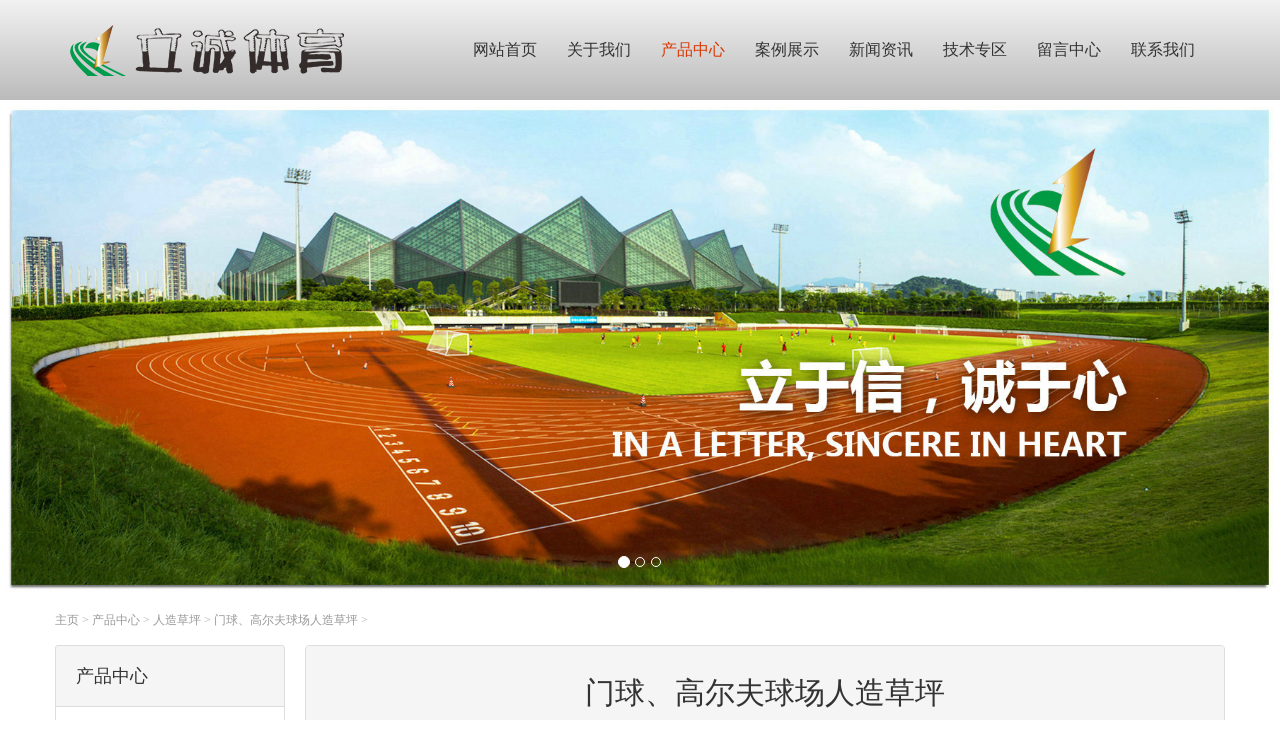

--- FILE ---
content_type: text/html
request_url: http://www.hnlcty.cn/a/chanpinzhongxin/2/menqiu_gaoerfuqiuchangrenzaoca/2019/0930/83.html
body_size: 4659
content:
<!DOCTYPE HTML>
<html>
<head>
<meta charset="utf-8" />
<title>门球、高尔夫球场人造草坪_湖南立诚体育有限公司</title>
<meta name="keywords" content="门球场，高尔夫球场，人造草" />
<meta name="description" content="草高：20mm 草面平整，草坪无方向性；高耐磨，良好的保水性、透水性；外观自然、运动舒适；" />
<meta name="renderer" content="webkit">
<meta http-equiv="X-UA-Compatible" content="IE=edge,chrome=1">
<meta content="width=device-width, initial-scale=1.0, maximum-scale=1.0, user-scalable=0" name="viewport" />
<link rel="stylesheet" type="text/css" href="/skin/css/dede58.css" />
<!--[if IE]><script src="/skin/js/html5.js" type="text/javascript"></script><![endif]-->
<link rel="stylesheet" type="text/css" href="/skin/css/dede58-v2.css" />
<script src="/skin/js/jquery.min.js" type="text/javascript"></script>
<script src="/skin/js/bootstrap.min.js" type="text/javascript"></script>
<script src="/skin/js/bootstrap-hover-dropdown.min.js" type="text/javascript"></script>
</head>
<body>
<header>
<div class="container">
<nav class="navbar d_nav_th">
<div class="container-fluid">
<div class="navbar-header col-sm-3">
  <h1 class="pull-left logoh"> <a href="" title="湖南立诚体育有限公司"> <img src="/skin/images/logo.png" alt="湖南立诚体育有限公司" title="湖南立诚体育有限公司" /> </a> </h1>
  <button type="button" class="navbar-toggle collapsed buth" data-toggle="collapse" data-target="#nav1" aria-expanded="false"> <span class="glyphicon glyphicon-menu-hamburger"></span> </button>
</div>
<div class="collapse navbar-collapse pull-right col-sm-9" id="nav1">
<ul class="nav navbar-nav navbar-right nav2ul">
<li class="active nav2li"><a href="/" title="网站首页">网站首页</a></li>
<li class="dropdown nav2li "> <a href="/a/guanyuwomen/"  title="关于我们" class="dropdown-toggle menu_hover" data-hover="dropdown" role="button" aria-haspopup="true" aria-expanded="false">关于我们</a>
  <ul class="dropdown-menu nav3ul" >
    
    <li class="nav3li"> <a href="/a/guanyuwomen/gongsijianjie/"  title="公司简介">公司简介</a> </li>
    
    <li class="nav3li"> <a href="/a/guanyuwomen/fazhanlicheng/"  title="发展历程">发展历程</a> </li>
    
    <li class="nav3li"> <a href="/a/guanyuwomen/rongyuzizhi/"  title="荣誉资质">荣誉资质</a> </li>
    
  </ul>
</li><li class="dropdown nav2li navdown"> <a href="/a/chanpinzhongxin/"  title="产品中心" class="dropdown-toggle menu_hover" data-hover="dropdown" role="button" aria-haspopup="true" aria-expanded="false">产品中心</a>
  <ul class="dropdown-menu nav3ul" >
    
    <li class="nav3li"> <a href="/a/chanpinzhongxin/1/"  title="塑胶跑道">塑胶跑道</a> </li>
    
    <li class="nav3li"> <a href="/a/chanpinzhongxin/2/"  title="人造草坪">人造草坪</a> </li>
    
    <li class="nav3li"> <a href="/a/chanpinzhongxin/3/"  title="塑胶球场">塑胶球场</a> </li>
    
    <li class="nav3li"> <a href="/a/chanpinzhongxin/4/"  title="PVC塑胶场地">PVC塑胶场地</a> </li>
    
    <li class="nav3li"> <a href="/a/chanpinzhongxin/changdizhoubianpeitaosheshi/"  title="场地周边配套设施">场地周边配套设施</a> </li>
    
    <li class="nav3li"> <a href="/a/chanpinzhongxin/tiyupeitaosheshi/"  title="体育配套设施">体育配套设施</a> </li>
    
    <li class="nav3li"> <a href="/a/chanpinzhongxin/shiwaijianshenqicai/"  title="室内外健身器材">室内外健身器材</a> </li>
    
  </ul>
</li><li class="dropdown nav2li "> <a href="/a/anlizhanshi/"  title="案例展示" class="dropdown-toggle menu_hover" data-hover="dropdown" role="button" aria-haspopup="true" aria-expanded="false">案例展示</a>
  <ul class="dropdown-menu nav3ul" >
    
  </ul>
</li><li class="dropdown nav2li "> <a href="/a/xinwenzixun/"  title="新闻资讯" class="dropdown-toggle menu_hover" data-hover="dropdown" role="button" aria-haspopup="true" aria-expanded="false">新闻资讯</a>
  <ul class="dropdown-menu nav3ul" >
    
    <li class="nav3li"> <a href="/a/xinwenzixun/gongsidongtai/"  title="公司动态">公司动态</a> </li>
    
    <li class="nav3li"> <a href="/a/xinwenzixun/qiyezixun/"  title="企业资讯">企业资讯</a> </li>
    
  </ul>
</li><li class="dropdown nav2li "> <a href="/a/jishuzhuanqu/"  title="技术专区" class="dropdown-toggle menu_hover" data-hover="dropdown" role="button" aria-haspopup="true" aria-expanded="false">技术专区</a>
  <ul class="dropdown-menu nav3ul" >
    
    <li class="nav3li"> <a href="/a/jishuzhuanqu/1/"  title="技术专区1">技术专区1</a> </li>
    
    <li class="nav3li"> <a href="/a/jishuzhuanqu/2/"  title="技术专区2">技术专区2</a> </li>
    
  </ul>
</li><li class="dropdown nav2li "> <a href="/a/liuyanzhongxin/"  title="留言中心" class="dropdown-toggle menu_hover" data-hover="dropdown" role="button" aria-haspopup="true" aria-expanded="false">留言中心</a>
  <ul class="dropdown-menu nav3ul" >
    
  </ul>
</li><li class="dropdown nav2li "> <a href="/a/lianxiwomen/"  title="联系我们" class="dropdown-toggle menu_hover" data-hover="dropdown" role="button" aria-haspopup="true" aria-expanded="false">联系我们</a>
  <ul class="dropdown-menu nav3ul" >
    
  </ul>
</li>
</div>
</div>
</nav>
</div>
</header>

<div id="ban001" class="carousel slide" data-ride="carousel" data-wrap="true" data-interval="3000">
  <ol class="carousel-indicators">
  </ol>
<div id="ban001" class="carousel slide" data-ride="carousel" data-wrap="true" data-interval="3000">
  <ol class="carousel-indicators">
    <li class="active" data-target="#ban001" data-slide-to="0"></li>
    <li class="" data-target="#ban001" data-slide-to="1"></li>
    <li class="" data-target="#ban001" data-slide-to="2"></li>
  </ol>
  <div class="carousel-inner">
    <div class="item active"> <a href="" title=""><img src="/skin/images/bannernei.jpg" alt="" class="ttX mwn h500" /></a> </div>
    <div class="item "> <a href="" title=""><img src="/skin/images/bannernei2.jpg" alt="" class="ttX mwn h500" /></a> </div>
    <div class="item "> <a href="" title=""><img src="/skin/images/bannernei3.jpg" alt="" class="ttX mwn h500" /></a> </div>
  </div>
</div>
</div>
<section class="met_section  met_section_sehed container">
  <section class="met_section_head"> <a href='http://www.hnlcty.cn/'>主页</a> > <a href='/a/chanpinzhongxin/'>产品中心</a> > <a href='/a/chanpinzhongxin/2/'>人造草坪</a> > <a href='/a/chanpinzhongxin/2/menqiu_gaoerfuqiuchangrenzaoca/'>门球、高尔夫球场人造草坪</a> >  </section>
  <aside>
    <section class="met_aside">
      <h2>产品中心<span></span></h2>
      <div class="met_aside_list"> 
        <dl class="list-none navnow">
          <dt id='part2_9' ><a href='/a/chanpinzhongxin/2/zuqiuchangrenzaocaoping/'  title='足球场人造草坪' class="zm"><span>足球场人造草坪</span></a></dt>
        </dl>
        <dl class='list-none navnow'> <dt id='part2_9' ><a href='/a/chanpinzhongxin/2/menqiu_gaoerfuqiuchangrenzaoca/' class='zm'><span>门球、高尔夫球场人造草坪</span></a></dt> </dl>
        <dl class="list-none navnow">
          <dt id='part2_9' ><a href='/a/chanpinzhongxin/2/youeryuanrenzaocaoping/'  title='幼儿园人造草坪' class="zm"><span>幼儿园人造草坪</span></a></dt>
        </dl>
        
        <dl class="list-none navnow">
          <dt id='part2_9' ><a href='/a/chanpinzhongxin/2/xiuxianrenzaocaoping/'  title='休闲人造草坪' class="zm"><span>休闲人造草坪</span></a></dt>
        </dl>
        
        <dl class="list-none navnow">
          <dt id='part2_9' ><a href='/a/chanpinzhongxin/2/zuqiuchangzhuanyongjianzhendia/'  title='人造草坪专用减震垫' class="zm"><span>人造草坪专用减震垫</span></a></dt>
        </dl>
        
        <div class="met_clear"></div>
      </div>
    </section>
  </aside>
  <article>
    <div class="met_article">
      <div class="met_clear"></div>
      <section class="clearfix resmet_module2">
        <div class="panel panel-default">
          <div class="panel-heading">
            <h1 class="h2 text-center">门球、高尔夫球场人造草坪</h1>
            <div class="text-muted text-center"> <span class="met_time">2022-10-26 10:56</span> <span class="met_source"> <a href="/a/chanpinzhongxin/2/menqiu_gaoerfuqiuchangrenzaoca/" title="门球、高尔夫球场人造草坪">门球、高尔夫球场人造草坪</a> </span> <span class="met_hits">已读 <span class="met_Clicks"><script src="/plus/count.php?view=yes&aid=83&mid=1" type='text/javascript' language="javascript"></script></span></span> </div>
          </div>
          <div class="met_editor panel-body">
            <div>
              <p> <div style="text-align: center;">
	<img alt="" src="/uploads/190930/1-1Z930160PXc.png" style="width: 800px; height: 450px;" /></div>
<div>
	<br />
	<div>
		<span style="font-size:14px;">&nbsp; &nbsp; &nbsp; 草高：20mm</span></div>
	<div>
		<span style="font-size:14px;">&nbsp; &nbsp; &nbsp; 草面平整，草坪无方向性；高耐磨，良好的保水性、透水性；外观自然、运动舒适；</span></div>
</div>
<br />
</p>
              <div id="metinfo_additional"></div>
            </div>
            <div class="met_clear"></div>
          </div>
          <div class="panel-footer">
            <div class="met_tools">
              <ul class="met_page">
                <li class="met_page_preinfo">上一篇：没有了 </li>
                <li class="met_page_next">下一篇：没有了 </li>
              </ul>
            </div>
          </div>
        </div>
      </section>
    </div>
  </article>
  <div class="met_clear"></div>
</section>
﻿<footer class="footer">
  <div class="container clearfix">
    <div class="footbox1 col-sm-12">
      <nav class="footnav001">
        <ul class="nav nav-justified">
          <li class="fnavli1"> <a href="/a/guanyuwomen/" title="关于我们" class="c9 p0 mtb5 cf">关于我们</a>
            <ul class="text-center">
              
              <li><a href="/a/guanyuwomen/gongsijianjie/" title="公司简介" class="c9">公司简介</a></li>
              
              <li><a href="/a/guanyuwomen/fazhanlicheng/" title="发展历程" class="c9">发展历程</a></li>
              
              <li><a href="/a/guanyuwomen/rongyuzizhi/" title="荣誉资质" class="c9">荣誉资质</a></li>
              
            </ul>
          </li><li class="fnavli1"> <a href="/a/chanpinzhongxin/" title="产品中心" class="c9 p0 mtb5 cf">产品中心</a>
            <ul class="text-center">
              
              <li><a href="/a/chanpinzhongxin/1/" title="塑胶跑道" class="c9">塑胶跑道</a></li>
              
              <li><a href="/a/chanpinzhongxin/2/" title="人造草坪" class="c9">人造草坪</a></li>
              
              <li><a href="/a/chanpinzhongxin/3/" title="塑胶球场" class="c9">塑胶球场</a></li>
              
              <li><a href="/a/chanpinzhongxin/4/" title="PVC塑胶场地" class="c9">PVC塑胶场地</a></li>
              
              <li><a href="/a/chanpinzhongxin/changdizhoubianpeitaosheshi/" title="场地周边配套设施" class="c9">场地周边配套设施</a></li>
              
              <li><a href="/a/chanpinzhongxin/tiyupeitaosheshi/" title="体育配套设施" class="c9">体育配套设施</a></li>
              
              <li><a href="/a/chanpinzhongxin/shiwaijianshenqicai/" title="室内外健身器材" class="c9">室内外健身器材</a></li>
              
            </ul>
          </li><li class="fnavli1"> <a href="/a/anlizhanshi/" title="案例展示" class="c9 p0 mtb5 cf">案例展示</a>
            <ul class="text-center">
              
            </ul>
          </li><li class="fnavli1"> <a href="/a/xinwenzixun/" title="新闻资讯" class="c9 p0 mtb5 cf">新闻资讯</a>
            <ul class="text-center">
              
              <li><a href="/a/xinwenzixun/gongsidongtai/" title="公司动态" class="c9">公司动态</a></li>
              
              <li><a href="/a/xinwenzixun/qiyezixun/" title="企业资讯" class="c9">企业资讯</a></li>
              
            </ul>
          </li><li class="fnavli1"> <a href="/a/jishuzhuanqu/" title="技术专区" class="c9 p0 mtb5 cf">技术专区</a>
            <ul class="text-center">
              
              <li><a href="/a/jishuzhuanqu/1/" title="技术专区1" class="c9">技术专区1</a></li>
              
              <li><a href="/a/jishuzhuanqu/2/" title="技术专区2" class="c9">技术专区2</a></li>
              
            </ul>
          </li><li class="fnavli1"> <a href="/a/liuyanzhongxin/" title="留言中心" class="c9 p0 mtb5 cf">留言中心</a>
            <ul class="text-center">
              
            </ul>
          </li><li class="fnavli1"> <a href="/a/lianxiwomen/" title="联系我们" class="c9 p0 mtb5 cf">联系我们</a>
            <ul class="text-center">
              
            </ul>
          </li>
          <li class="fnavli1"> <a href="#" class="c9 p0 mtb5 cf" style="text-align:right;">微信公众号</a>
            <ul class="text-left">
              <li><img src="/skin/images/weixin.png" class="img-responsive" style="float:right;" /></li>
            </ul>
          </li>
        </ul>
      </nav>
    </div>
  </div>
</footer>
<div class="cop001">
  <div class="c9 container text-center clearfix">
    <p>Copyright &copy; 湖南立诚体育有限公司 版权所有 <a href="http://www.beian.miit.gov.cn" target="_blank">湘ICP备19013565号</a> <!--<script src="/skin/js/dede58.js"></script>--></p>
    <p>地址：湖南省湘潭市岳塘区河东大道88号建鑫国际社区2号楼100109室 电话：0731-55886966</p>
    <p>技术支持:<a href="http://www.xtxindian.com">新点网络</a></p>
   <!-- <div id="metinfo_91mb_Powered"></div>
    
    <div class="powered_by_metinfo">Powered&nbsp;by&nbsp;<a href="http://www.DeDe58.Com" target="_blank" title="织梦模板">DEDE58&nbsp;COM</a> &copy;2008-2016&nbsp;<a href="http://www.DeDe58.Com" target="_blank" title="织梦模板">www.dede58.cn</a></div>-->
  </div>
</div>

</body>
</html>

--- FILE ---
content_type: text/css
request_url: http://www.hnlcty.cn/skin/css/dede58-v2.css
body_size: 10293
content:
/* 织梦58（dede58.com）做最好的织梦整站模板下载网站 */
@charset "utf-8";
html, body {
	background: #fff;
	color: #333;
	font: 14px/1.6 'Microsoft YaHei', Tahoma, Verdana, 'Simsun';
}
a {
	color: #333;
	text-decoration: none;
}
a:hover {
	color: #007cc3;
	text-decoration: none;
}
header {
	min-height: 100px;
	position: relative;
	z-index: 100;
	background: -moz-linear-gradient(top, #F2F2F2 0%, #bbb 100%);
	background: -webkit-gradient(linear, left top, left bottom, color-stop(0%, #F2F2F2), color-stop(100%, #bbb));
	background: -webkit-linear-gradient(top, #F2F2F2 0%, #bbb 100%);
	background: -o-linear-gradient(top, #F2F2F2 0%, #bbb 100%);
	background: -ms-linear-gradient(top, #F2F2F2 0%, #bbb 100%);
	background: linear-gradient(to bottom, #F2F2F2 0%, #bbb 100%);
}
.logoh {
	height: 100px;
	line-height: 100px;
}
.logoh img {
	max-width: 100%;
	height: auto;
}
.d_nav_th {
	height: 100px;
	margin: 0px;
	padding: 0px;
	border: none;
}
.d_nav_th .container-fluid, .d_nav_th .container-fluid > .navbar-header, .d_nav_th .navbar-collapse {
	padding-left: 0px;
	padding-right: 0px;
	margin-left: 0px;
	margin-right: 0px;
}
.d_nav_th .navbar-nav, .d_nav_th .navbar-form {
	margin: 0px;
}
.d_nav_th .dropdown-menu {
	left: 0px;
}
.d_nav_th .reslang .dropdown-menu {
	left: initial;
}
.nav2li a {
	color: #333;
	font-size: 16px
}
.nav2li>a {
	height: 100px !important;
	padding: 0px 15px !important;
	line-height: 100px !important;
	position: relative;
}
.open .menu_hover:after {
	display: block;
	content: " ";
	width: 20px;
	height: 8px;
	background-color: red;
	position: absolute;
	left: 50%;
	bottom: 0px;
	margin-left: -10px;
	background: url(../images/menu_hover.png) no-repeat center bottom;
}
.d_nav_th .nav .open > a, .d_nav_th .nav .open > a:hover, .d_nav_th .nav .open > a:focus {
	background: transparent;
	color: #DA3600;
}
@media (min-width: 768px) {
.d_nav_th .col-sm-9 {
	width: 66.666666% !important;
}
}
.d_nav_th .nav2li>a:hover {
	background-color: transparent;
	color: #DA3600;
}
.nav3ul {
	border: 0px;
	background-color: #fff;
}
.nav3li>a {
	height: 40px;
	line-height: 34px !important;
	color: #333 !important;
}
.nav3li>a:hover {
	background-color: transparent !important;
	color: #DA3600 !important;
}
.d_nav_th .navdown>a {
	background-color: transparent;
	color: #DA3600;
}
.d_nav_th .navdown>a:hover {
	background-color: transparent;
	color: #DA3600;
}
.d_nav_th .navbar-toggle {
	width: 50px;
	height: 50px;
	background-color: #333;
	margin: 25px 5px 25px 0px;
	border: 0px solid transparent;
	border-radius: 0px;
}
.d_nav_th .navbar-toggle span {
	color: #fff;
	font-size: 20px;
}
@media (max-width: 768px) {
.open .menu_hover:after {
	background: none;
}
.d_nav_th .nav .open > a, .d_nav_th .nav .open > a:hover, .d_nav_th .nav .open > a:focus {
	background: transparent;
	color: #DA3600;
}
.d_nav_th .navdown>a {
	background-color: transparent;
	color: #DA3600;
}
.nav2li>a {
	border-top: 1px solid #fff;
}
.d_nav_th .open > a, .d_nav_th .open > a:hover, .d_nav_th .open > a:focus {
	border-top: 1px solid #fff;
}
.d_nav_th .navbar-nav .dropdown-menu {
	display: block;
	position: static;
	float: none;
	width: auto;
	margin-top: 0;
	background-color: transparent;
	border: 0;
	-webkit-box-shadow: none;
	box-shadow: none;
}
.d_nav_th .navbar-collapse {
	width: 100%;
}
.d_nav_th .navbar-nav .dropdown-menu > li > a {
	padding: 3px 20px 3px 30px;
}
.d_nav_th .navbar-nav .open .dropdown-menu > li > a {
	padding: 3px 20px 3px 30px;
}
.d_nav_th .navbar-default .navbar-nav > .dropdown > a {
	color: #555 !important;
	background-color: #e7e7e7 !important;
}
.nav2li>a {
	height: 50px !important;
	line-height: 50px !important;
}
.d_nav_th .nav2li>a:hover {
	background: transparent;
}
.nav3li>a {
	height: 40px;
	line-height: 35px !important;
}
#nav1 {
	border-top: none;
}
.d_nav_th .navbar-header {
	min-height: 100px;
}
.logoh {
	width: 70%;
}
}
/*banner*/
#ban001 {
	background-color: #000;
}
#ban001 .ttX {
	position: relative;
	left: 50%;
	transform: translateX(-50%);
	-ms-transform: translateX(-50%);
	-moz-transform: translateX(-50%);
	-webkit-transform: translateX(-50%);
	-o-transform: translateX(-50%);
}
/*首页标题*/
.h3box {
	background: url("../images/titleline.png") repeat-x left center;
	margin: 50px auto 40px;
}
.h3bdbg {
	padding: 10px 30px;
	display: inline-block;
	text-align: center;
	font-size: 30px;
	line-height: 0.8;
	color: #D93500;
	background: #fff;
	border-width: 4px;
	-webkit-border-image: url("../images/titlebg.png") 4 round;
	-moz-border-image: url("../titlebg.png") 4 round;
	-o-border-image: url("../titlebg.png") 4 round;
	border-image: url("../titlebg.png") 4 round;
}
.h3bdbg2 {
	background: #eee;
	-webkit-border-image: none;
	-moz-border-image: none;
	-o-border-image: none;
	border-image: none;
}
.h3bdbg span {
	font-size: 16px;
	line-height: 1.0;
	color: #555;
}
@media (max-width: 768px) {
.h3box {
	margin: 30px auto 20px;
}
.h3bdbg {
	font-size: 20px;
	line-height: 1.2;
}
.h3bdbg span {
	font-size: 14px;
}
}
/*底部更多*/
.footmore {
	width: 100%;
	height: 35px;
	margin-top: 15px;
	text-align: center;
	clear: both;
}
.footmore a {
	display: inline-block;
	zoom: 1;
	vertical-align: top;
	padding: 0 10px;
	height: 32px;
	line-height: 32px;
	border: 1px solid #FF3F00;
	font-size: 18px;
	color: #FF3F00;
}
@media (max-width: 768px) {
.footmore a {
	height: 25px;
	line-height: 25px;
	font-size: 14px;
}
}
/*新闻列表*/
.new003 {
	padding-bottom: 35px;
}
.new003con .bgs {
	background: -moz-linear-gradient(top, #F2F2F2 0%, #DDDDDD 100%);
	background: -webkit-gradient(linear, left top, left bottom, color-stop(0%, #F2F2F2), color-stop(100%, #DDDDDD));
	background: -webkit-linear-gradient(top, #F2F2F2 0%, #DDDDDD 100%);
	background: -o-linear-gradient(top, #F2F2F2 0%, #DDDDDD 100%);
	background: -ms-linear-gradient(top, #F2F2F2 0%, #DDDDDD 100%);
	background: linear-gradient(to bottom, #F2F2F2 0%, #DDDDDD 100%);
	box-shadow: 2px 2px 6px #888;
	border-radius: 10px;
	-moz-border-radius: 10px;
	-webkit-border-radius: 10px;
}
.new003con li {
	margin-bottom: 30px;
}
.new003con li dl {
	padding: 10px;
}
.new003con .title {
	width: 100%;
	height: 42px;
	line-height: 35px;
	white-space: nowrap;
	overflow: hidden;
	text-overflow: ellipsis;
	padding-top: 7px;
}
.new003con .title a {
	font-size: 16px;
	color: #D93500;
}
.new003con .des {
	width: 100%;
	height: 62px;
	margin-bottom: 20px;
	font-size: 14px;
	color: #777777;
	line-height: 145%;
	overflow: hidden;
}
.new003con .more {
	display: inline-block;
	padding: 0 10px;
	height: 23px;
	text-align: center;
	font-size: 14px;
	color: #D93500;
	border: 1px solid #D93500;
}
.new003con dt img {
	width: 100%;
	height: auto;
}
@media (min-width:992px) {
.new003con .title {
	height: 35px;
	padding-top: 0px;
}
.new003con dt {
	width: 225px;
	float: left;
	padding-right: 15px;
}
.new003con dt img {
	width: 210px;
	height: 150px;
}
.new003con dd {
	width: 100%;
	float: left;
	margin-left: -225px;
}
.new003con dd .txt {
	margin-left: 225px;
}
}
@media (max-width:992px) {
.new003con dt {
	width: 100%;
	float: none;
	padding-right: 0px;
}
.new003con dd {
	width: 100%;
	float: none;
}
}
@media (max-width:768px) {
.new003con li {
	margin-bottom: 20px;
}
.new003 {
	padding-bottom: 20px;
}
.new003 .footmore {
	margin-top: 10px;
}
}
@media (max-width:480px) {
.new003con li {
	width: 100%;
}
}
/*公司简介*/
.about002 {
	padding-bottom: 35px;
	background: #eee;
}
.about002 .box {
	font-size: 14px;
	color: #555555;
	text-indent: 2em;
}
@media (max-width: 768px) {
.about002 {
	padding-bottom: 25px;
}
}
/*公司产品*/
.pro002 {
	padding-bottom: 35px;
}
.pro002 .footmore {
	margin-top: 30px;
}
.pro002box {
	margin: 0 -5px;
}
.pro002box li {
	padding: 0 5px;
	margin-bottom: 10px;
	float: left;
}
@media (min-width: 1200px) {
.pro002box li {
	width: 20%;
}
}
.pro002box li a {
	display: block;
	border: 1px solid #ddd;
}
.pro002 .title {
	display: block;
	border-top: 1px solid #ddd;
	height: 35px;
	line-height: 35px;
	text-align: center;
	font-size: 14px;
	color: #D93500;
	overflow: hidden;
	text-overflow: ellipsis;
}
@media (max-width: 768px) {
.pro002 {
	padding-bottom: 20px;
}
.pro002 .footmore {
	margin-top: 20px;
}
}
/*底部*/
.footer {
	background: #333;
	padding: 30px 0px;
}
@media (max-width: 768px) {
.footer {
	padding: 20px 0px;
}
}
.footbox1 {
	padding-left: 0px;
	padding-right: 0px;
}
.footbox1 .nav-justified a {
	text-align: left;
	display: block;
}
.footbox2 {
	padding-right: 0px;
}
/*友情链接*/
.link001 {
	background: #eee;
	padding: 0px 0px 30px;
}
 @media (max-width: 768px) {
.link001 h3 {
	text-align: center;
}
.link001 .container {
	padding: 0 15px;
}
}
.link001 .cf {
	color: #fff;
}
.link001 .c9 {
	color: #999;
}
.link001 .c9:hover {
	color: #FF3F00;
}
.link001 .mb10 {
	margin-bottom: 10px;
}
.link001 .h45 {
	height: 45px;
}
.link001 .mtb5 {
	margin-top: 5px;
	margin-bottom: 5px;
}
.link001 .fs0 {
	font-size: 0px;
}
/*底部导航*/
.footnav001 .c9 {
	color: #9D9D9D;
}
.footnav001 .c9:hover {
	color: #fff;
}
.footnav001 .p0 {
	padding: 0px;
}
.footnav001 .mtb5 {
	margin: 5px 0;
}
.footnav001 .cf {
	color: #fff;
}
.footnav001 .nav > li > a:hover {
	background-color: transparent;
}
.footnav001 .nav > li > a:focus {
	background-color: transparent;
}
@media (max-width: 768px) {
.fnavli1 {
	width: 20%;
	float: left !important;
}
.footnav001 {
	margin-bottom: 10px;
}
.footbox1 .nav-justified a {
	text-align: center;
	display: block;
}
.footbox1 {
	padding-right: 0px;
}
.footbox2 {
	padding: 0 15px;
}
}
@media (max-width: 460px) {
.fnavli1 {
	width: 25%;
}
}
@media (max-width: 360px) {
.fnavli1 {
	width: 33.333333%;
}
}
@media (max-width: 260px) {
.fnavli1 {
	width: 50%;
}
}
/*社交*/
.social001 .met_editor {
	text-align: right;
	color: #fff;
}
@media (max-width: 768px) {
.social001 .met_editor {
	text-align: center;
}
}
.social001 .cf {
	color: #fff;
}
.social001 .fs16 {
	font-size: 16px;
}
.social001 .db {
	display: block;
}
.social001 .hw30 {
	width: 30px;
	height: 30px;
	line-height: 30px;
	font-size: 16px;
	-moz-border-radius: 15px;
	-webkit-border-radius: 15px;
	border-radius: 15px;
}
.social001 .mw {
	min-width: 120px;
}
.social001 .p5 {
	padding: 5px;
}
.social001 .bg1 {
	background-color: #44AC35;
}
.social001 .bg2 {
	background-color: #D22B2A;
}
.social001 .bg3 {
	background-color: #4D6CA2;
}
.social001 .bg4 {
	background-color: #4AC3F0;
}
/*版权*/
.cop001 {
	background: #333;
	padding: 20px 0px 20px;
	border-top: 1px solid #3D3D3D;
}
 @media (max-width: 768px) {
.cop001 .container {
	padding: 0 15px;
}
}
.cop001 .c9 {
	color: #666;
}
.cop001 .c9 a {
	color: #666;
}
.cop001 .c9 a:hover {
	color: #999;
}
/*sidebar*/
.mw980 {
	max-width: 980px;
	margin: 0 auto;
}
@media (max-width: 1000px) {
.mw980 {
	margin: 0 10px;
}
}
/*内页二级栏目导航*/
.met_section {
	position: relative;
	padding: 30px 0 50px;
}
.met_section aside {
	position: relative;
	float: left;
	width: 230px;
}
.met_section article {
	float: left;
	margin-left: -230px;
	width: 100%;
}
.met_section article .met_article {
	margin-left: 250px;
}
.met_section_asidenone article {
	float: none;
	margin-left: 0;
}
.met_section_asidenone article .met_article {
	margin-left: 0;
}
.met_section aside section {
	background: #f5f5f5;
	border: 1px solid #ddd;
	border-radius: 3px;
	margin-bottom: 20px;
}
.met_section aside section h2 {
	padding: 0 20px;
	height: 60px;
	font-size: 18px;
	line-height: 60px;
	position: relative;
}
.met_section aside .met_aside_list {
	background: #fff;
	border-top: 1px solid #ddd;
}
.met_section aside .met_aside dl dt {
	height: 45px;
	line-height: 45px;
	font-weight: normal;
}
.met_section aside .met_aside dl dt a {
	display: block;
	padding: 0 20px;
	color: #333;
}
.met_section aside .met_aside dl dt a:hover {
	background: #efefef;
}
.met_section aside .met_aside dl dt.on {
}
.met_section aside .met_aside dl dd {
	padding: 6px 0 6px 0;
	background: #fff;
	border-top: 1px solid #ddd;
	border-bottom: 1px solid #ddd;
}
.met_section aside .met_aside dl dd a {
	display: block;
	padding-left: 40px;
	height: 35px;
	color: #333;
	font-weight: normal;
	line-height: 35px;
}
.met_section aside .met_aside dl dd .on a, .met_aside dl dd a:hover {
	background: #efefef;
}
.met_section aside .met_related {
	margin-top: 20px;
}
.met_section aside .met_related ul {
	padding: 20px;
}
.met_section aside .met_related li {
	margin-bottom: 8px;
	list-style: none;
}
.met_article_head {
	position: relative;
	padding: 0 10px;
	height: 60px;
	border-bottom: 1px solid #ddd;
	line-height: 60px;
	margin-bottom: 30px;
}
.met_article_head .met_position {
	position: absolute;
	top: 0;
	right: 10px;
	color: #aaa;
	font-family: '宋体';
}
.met_article_head .met_position a {
	color: #999;
	font-family: 'Microsoft YaHei', Tahoma, Verdana, 'Simsun';
}
.met_article_head h1 {
	color: #555;
	font-weight: normal;
	font-size: 18px;
	height: 60px;
	line-height: 60px;
}
.met_section_sehed {
	padding-top: 0;
}
.met_section_head {
	height: 50px;
	color: #aaa;
	font-size: 12px;
	font-family: '宋体';
	line-height: 50px;
}
.met_section_head a {
	color: #999;
	font-family: 'Microsoft YaHei', Tahoma, Verdana, 'Simsun';
}
.met_section_head a:hover {
	color: #e9280c;
}
.sidebaran {
	width: 40px;
	height: 40px;
	cursor: pointer;
	color: #999;
	font-size: 22px;
	display: block;
	position: absolute;
	top: 10px;
	right: 10px;
	text-align: center;
	line-height: 40px;
}
@media (max-width: 992px) {
.met_section {
	position: relative;
	padding: 20px 10px 30px;
}
.met_section aside {
	width: 100%;
	float: initial;
}
.met_section article {
	margin-left: 0px;
	float: initial;
}
.met_section article .met_article {
	margin-left: 0px;
}
.met_section aside .met_aside_list {
	display: none;
}
.sidebarh1ok {
	display: none;
}
}
@media (min-width: 992px) {
.met_section aside .met_aside_list {
	display: block !important;
}
.sidebaran {
	display: none;
}
}
/*以下CSS样式谨慎修改，内页各模块样式，多模板可共用*/
body, h1, h2, h3, h4, h5, h6, dl, dt, li, ol, ul, dd, th, td, p, pre, form, input, button, textarea, hr {
	margin: 0;
	padding: 0
}
h1, h2, h3, h4, h5, h6 {
	font-size: 100%
}
img {
	border: 0
}
button, input, select, textarea {
	font-size: 100%
}
.met_clear {
	clear: both
}
.met_none {
	display: none
}
.met_hidden {
	visibility: hidden
}
.met_fl {
	float: left
}
.met_fr {
	float: right
}
.met_editor {
	line-height: 2;
	word-wrap: break-word;
}
.met_editor ul, .met_editor ol {
	padding: 0px;
	margin: 0
}
.met_editor a {
	color: #1c57c4
}
.met_editor a:hover {
	text-decoration: underline
}
.met_editor img {
	max-width: 100%;
	height: auto!important;
}
.met_editor blockquote {
	padding-top: 5px;
	padding-bottom: 5px;
	padding-left: 15px;
	border-left: 4px solid #ddd
}
.met_editor hr {
	display: block;
	padding: 0;
	border: 0;
	height: 0;
	border-top: 1px solid #ddd;
	margin: 20px 0;
	-webkit-box-sizing: content-box;
	box-sizing: content-box
}
.met_editor .metvideobox {
	text-align: center;
	visibility: hidden;
	margin: 10px auto;
}
.met_editor .video-js {
	max-width: 100%;
}
.met_editor table {
	width: 100%!important;
	margin-bottom: 1.6rem;
	border-spacing: 0!important;
	border-collapse: collapse!important;
	padding: 0!important;
	border: 0
}
.met_editor table td {
	border: 1px solid #ddd!important
}
.met_editor table>thead>tr>th, table>tbody>tr>th, table>tfoot>tr>th, table>thead>tr>td, table>tbody>tr>td, table>tfoot>tr>td {
padding:.7rem;
	line-height: 1.6;
	vertical-align: top;
	border-top: 1px solid #ddd
}
.met_editor table>thead>tr>th {
	vertical-align: bottom;
	border-bottom: 1px solid #ddd
}
.met_editor #page_break .collapse {
	display: none
}
.met_editor #page_break .num {
	padding: 10px 0;
	text-align: center
}
.met_editor #page_break .num li {
	display: inline;
	margin: 0 2px;
	padding: 3px 5px;
	border: 1px solid #ccc;
	background-color: #fff;
	color: #666;
	text-align: center;
	cursor: pointer;
	font-family: Arial;
	font-size: 12px;
	overflow: hidden
}
.met_editor #page_break .num li.on {
	background-color: #ccc;
	color: #fff;
	font-weight: bold
}
.metinfo-banner1 {
	overflow: hidden;
	margin: 0 auto
}
.met_pager {
	text-align: center;
	padding: 30px 0;
}
.met_pager a {
	border: 1px solid #ddd;
	text-align: center;
	background: #fff;
	padding: 6px 12px;
	text-align: center;
	color: #337ab7
}
.met_pager a:hover {
	background: #f5f5f5;
	text-decoration: none;
}
.met_pager .PreSpan, .met_pager .NextSpan {
	border: 1px solid #ddd;
	padding: 6px 12px;
	background: #fff;
	color: #999;
	cursor: default;
}
.met_pager .firstPage, .met_pager .lastPage {
	font-weight: bold;
	height: 28px;
	line-height: 28px;
	min-width: 40px;
	_width: 40px;
	color: #aaa
}
.met_pager a.Ahover {
	background: #337ab7;
	border-color: #337ab7;
	color: #fff;
	cursor: default;
}
.met_pager a.Ahover:hover {
	background: #337ab7;
	border-color: #337ab7;
	color: #fff
}
.met_pager .PageText {
	margin-left: 10px;
	color: #aaa;
	display: none;
}
.met_pager input {
	display: none;
}
.met_pager #metPageT, #metPageB {
	text-align: center;
	border: 1px solid #ccc;
	color: #aaa
}
.met_pager #metPageT {
	width: 40px;
	padding: 6px 5px 5px
}
.met_pager #metPageB {
	min-width: 40px;
	_width: 40px;
	padding: 6px 0 5px;
	cursor: pointer;
}
*html .met_pager #metPageT {
	height: 13px;
	line-height: 13px
}
*html .met_pager #metPageB {
	padding: 0;
	height: 28px;
	line-height: 20px
}
*+html .met_pager #metPageT {
	height: 13px;
	line-height: 13px
}
*+html .met_pager #metPageB {
	padding: 0;
	height: 28px;
	line-height: 20px
}
.met_tools {
	position: relative;
	padding: 10px 10px 0;
	height: 50px;
	line-height: 50px
}
.met_tools .met_page {
	clear: both;
	position: absolute;
	right: 5px;
	top: 0;
	color: #818181
}
.met_tools .met_page li {
	display: inline;
	list-style: none;
	margin-left: 30px;
}
.met_tools .met_page li span {
	padding-right: 5px;
}
.met_tools .met_page a {
	color: #607fa6
}
#memberbox {
	padding: 15px
}
ul.searchnavlist:after {
	content: " ";
	clear: both;
	display: block;
}
ul.searchnavlist {
	list-style: none;
	margin: 0
}
ul.searchnavlist li {
	padding: 5px 0;
	float: left;
	margin-right: 20px;
}
ul.searchnavlist .advsearch_searchword input {
	width: 90%;
	height: 32px;
	line-height: 32px;
	padding: 2px 5px;
	border: 1px solid #dcdfe0;
	background-color: #fff;
	color: #333;
	outline: 0;
	border-radius: 2px
}
ul.searchnavlist .searchgo {
	display: block;
	background: #23b7e5;
	border: 0 none;
	height: 34px;
	line-height: 26px;
	padding: 0 35px;
	color: #fff;
	cursor: pointer;
	border-radius: 2px;
	font-family: 'Microsoft YaHei', Tahoma, Verdana, 'Simsun'
}
ul.searchnavlist .searchgo:hover {
	background: #38c4f0
}
ul.searchnavlist .searchgo:active {
	background: #1ba4cf
}
#searchlist {
	padding: 0px 15px 30px;
}
#searchlist li {
	padding-left: 10px;
	margin-bottom: 6px;
	line-height: 1.5
}
#searchlist ul {
	list-style: none;
	padding: 0;
	margin: 0
}
#searchlist ul li {
	padding: 3px 0px;
	margin-bottom: 10px
}
#searchlist ul li img {
	display: none
}
#searchlist .search_title {
	display: block;
	padding: 2px 0
}
#searchlist .search_title a {
	font-size: 16px;
	color: #12C;
	text-decoration: underline
}
#searchlist .search_title em {
	color: #c00;
	text-decoration: underline;
	font-style: normal
}
#searchlist .search_detail {
	display: block
}
#searchlist .search_detail a {
	text-decoration: underline;
	color: #12C
}
#searchlist .search_content em {
	color: #c00;
	font-style: normal
}
#searchlist .search_updatetime {
	display: block;
	margin-top: 5px;
	color: green
}
#searchlist a:hover {
	text-decoration: underline
}
.formerror {
	margin-top: 6px;
	height: 20px;
	line-height: 20px
}
.formerror .fa-times {
	color: #fff;
	border-radius: 3px;
	padding: 1px 2px;
	font-size: 16px;
	margin-right: 5px;
	background: red
}
.formerror .fa-check {
	color: #fff;
	border-radius: 3px;
	padding: 2px;
	font-size: 14px;
	margin-right: 5px;
	background: #10aa00
}
.formerrorbox {
	border: 2px solid #f00!important
}
.v52fmbx dl dd.ftype_description {
	color: #fff;
	padding: 8px;
	margin: 0 5px;
	background: #6c6fbf
}
.ftype_input .fbox {
	float: left
}
.ftype_input .tips {
	float: left;
	padding-top: 5px
}
.ftype_input .fbox input {
	width: 350px;
	height: 28px;
	line-height: 28px\9;
	padding: 2px 5px;
	border: 1px solid #dcdfe0;
	background-color: #fff;
	color: #333;
	outline: 0;
	border-radius: 2px
}
.placeholder-ie {
	position: relative
}
.placeholder-ie label {
	position: absolute;
	left: 8px;
	top: 7px;
	cursor: text;
	color: #999
}
.ftype_textarea .tips {
	display: block
}
.ftype_textarea textarea {
	width: 350px;
	line-height: 1.5;
	height: 100px;
	padding: 7px 5px;
	border: 1px solid #dcdfe0;
	background-color: #fff;
	color: #333;
	outline: 0
}
.ftype_select .tips, .ftype_select-linkage .tips {
	display: block;
	margin-top: 5px
}
select {
	line-height: 31px;
	height: 31px;
	vertical-align: middle;
	background-color: #fff;
	outline: 0;
	border: 1px solid #ccc;
	padding: 4px;
	color: #656565
}
.ftype_radio .fbox label {
	font-weight: normal;
	height: 28px;
	line-height: 28px;
	margin: 0;
	display: block
}
.ftype_radio .fbox input[type='radio'] {
	border-radius: 100%;
	bottom: 3px;
	height: 15px;
	position: relative;
	vertical-align: middle;
	width: 15px;
	margin: 0;
	position: relative;
	top: -1px;
	margin-right: 6px
}
.ftype_radio .formerror {
	margin-top: 0
}
.ftype_checkbox .fbox input[type='checkbox'] {
	border-radius: 100%;
	bottom: 3px;
	height: 15px;
	position: relative;
	vertical-align: middle;
	width: 15px;
	margin: 0
}
.ftype_checkbox .fbox label {
	font-weight: normal;
	height: 28px;
	line-height: 28px;
	margin: 0;
	display: block
}
.ftype_checkbox .fbox input {
	position: relative;
	top: -1px;
	margin-right: 6px!important
}
.ftype_checkbox .formerror {
	margin-top: 0
}
.ftype_transverse .fbox label {
	display: inline;
	margin-right: 15px
}
.submit {
	display: block;
	background: #23b7e5;
	border: 0 none;
	height: 34px;
	line-height: 26px;
	padding: 0 35px;
	color: #fff;
	cursor: pointer;
	border-radius: 2px;
	font-family: 'Microsoft YaHei', Tahoma, Verdana, 'Simsun'
}
.submit:hover {
	background: #38c4f0
}
.submit.active {
	background: #1ba4cf
}
/** 模板公用部分 */
.ul {
	list-style: none;
}
* {
	box-sizing: border-box;
	-moz-box-sizing: border-box;
	-webkit-box-sizing: border-box;
}
.v2-ac:after {
	content: " ";
	clear: both;
	display: block;
}
.v2-to {
	overflow: hidden;
	white-space: nowrap;
	text-overflow: ellipsis;
}
.v2-lc {
	overflow: hidden;
	word-break: break-all;
	text-overflow: ellipsis;
	-webkit-box-orient: vertical;
	display: -webkit-box;
	-webkit-line-clamp: 2;
}
.v2-list {
	list-style: none;
}
.v2-dbox {
	display: -moz-box;
	display: -webkit-box;
	display: box;
}
.v2-bf1 {
	-moz-box-flex: 1;
	-webkit-box-flex: 1;
	box-flex: 1;
}
.v2-bf2 {
	-moz-box-flex: 2;
	-webkit-box-flex: 2;
	box-flex: 2;
}
.v2-bt1d {
	border-bottom: 1px solid #ddd;
}
.v2-w100 {
	width: 100% !important;
}
.v2-mb50 {
	margin-bottom: 50px;
}
.v2-mtb15 {
	margin-bottom: 30px;
}
.v2-mt15 {
	margin-top: 15px;
}
.v2-c {
	cursor: not-allowed;
}

/** 底部下一页 */
@media(max-width:768px) {
.met_tools {
	height: 120px;
}
.met_tools .met_page {
	top: 50px;
	left: 0px;
}
.met_tools .met_page li {
	margin: 0 20px 0 10px;
	height: 30px;
	line-height: 30px;
	display: block;
	overflow: hidden;
	white-space: nowrap;
	text-overflow: ellipsis;
}
/*.advsearch_class1 select,.advsearch_class2 select,.advsearch_class3 select,.advsearch_searchtype select,.advsearch_searchword input{width:195px !important;}*/
}
/** 案例列表页 */
#img-v2 ul {
	border: 1px solid #fff;
	border-right: none;
	border-bottom: none;
	margin-bottom: 20px;
}
#img-v2 li:hover h2 {
	color: #fff;
	background: #888;
	transition: background 0.5s, color 0.5s;
}
#img-v2 li a {
	display: block;
	background: #fff;
	padding-bottom: 1px;
	padding-right: 1px;
}
#img-v2 li a span {
	display: block;
	overflow: hidden;
}
#img-v2 li h2 {
	height: 50px;
	background: #F4F4F4;
	font-weight: normal;
	font-size: 16px;
	line-height: 50px;
	text-align: center;
	color: #484848;
	overflow: hidden;
	white-space: nowrap;
	text-overflow: ellipsis;
}
#img-v2 li img {
	width: 100%;
	height: 100%;
	-webkit-transition: all .3s ease;
	-moz-transition: all .3s ease;
	transition: all .3s ease;
}
#img-v2 li:hover img {
	-webkit-transform: scale(1.2);
	-moz-transform: scale(1.2);
	-o-transform: scale(1.2);
	transform: scale(1.2);
	-ms-transform: scale(1.2);
}
/** 案例详情页 */
.csSlideOuter {
	overflow: hidden;
}
.lightSlider:before, .lightSlider:after {
	content: " ";
	display: table;
}
.csSlideWrapper > ul:after {
	clear: both;
}
.csSlideWrapper .csSlide {
	-webkit-transform: translate(0px, 0px);
	-ms-transform: translate(0px, 0px);
	transform: translate(0px, 0px);
	-webkit-transition: all 1s;
	transition: all 1s;
	-webkit-transition-duration: inherit;
	transition-duration: inherit;
	-webkit-transition-timing-function: inherit;
	transition-timing-function: inherit;
}
.csSlideWrapper .csFade {
	position: relative;
	-webkit-transition-duration: 1s;
	transition-duration: 1s;
	-webkit-transition-timing-function: ease;
	transition-timing-function: ease;
}
.csSlideWrapper .csFade > li {
	position: absolute !important;
	top: 0;
	left: 0;
	opacity: 0;
	z-index: 9;
	margin-right: 0;
	-webkit-transition-delay: 0s;
	transition-delay: 0s;
	-webkit-transition-duration: inherit;
	transition-duration: inherit;
	-webkit-transition-property: opacity;
	transition-property: opacity;
	-webkit-transition-timing-function: inherit;
	transition-timing-function: inherit;
}
.csSlideWrapper .csFade > li.active {
	opacity: 1;
	z-index: 10;
}
.csSlideOuter .csPager.cSGallery {
	list-style: none outside none;
	padding-left: 0;
	margin: 0;
	-webkit-touch-callout: none;
	-webkit-user-select: none;
	-khtml-user-select: none;
	-moz-user-select: none;
	-ms-user-select: none;
	user-select: none;
}
.csSlideOuter .csPager.cSGallery li {
	margin-top: 3px !important;
	opacity: 0.7;
	-webkit-transition: opacity 0.35s linear 0s;
	transition: opacity 0.35s linear 0s;
}
.csSlideOuter .csPager.cSGallery li.active, .csSlideOuter .csPager.cSGallery li:hover {
	opacity: 1;
}
.csSlideOuter .csPager.cSGallery img {
	display: block;
	height: auto;
	max-width: 100%;
}
.csSlideOuter .csPager.cSGallery:before, .csSlideOuter .csPager.cSGallery:after {
	content: " ";
	display: table;
}
.csSlideOuter .csPager.cSGallery:after {
	clear: both;
}
.csAction > a {
	width: 32px;
	display: block;
	top: 50%;
	height: 32px;
	background-image: url('../images/controls.png');
	cursor: pointer;
	position: absolute;
	z-index: 99;
	margin-top: -16px;
	opacity: 0.5;
	-webkit-transition: opacity 0.35s linear 0s;
	transition: opacity 0.35s linear 0s;
}
@media(max-width:768px) {
.csAction > a {
	display: none;
}
}
.csAction > a:hover {
	opacity: 1;
}
.csAction > .csPrev {
	background-position: 0 0;
	left: 10px;
}
.csAction > .csNext {
	background-position: -32px 0;
	right: 10px;
}
.cS-hidden {
	height: 1px;
	opacity: 0;
	filter: alpha(opacity=0);
	overflow: hidden;
}
.csSlideOuter .csPager.cSGallery li.active {
	outline: 2px solid #343434;
	outline-offset: -2px;
}
.gallery li {
	display: block;
	float: left;
	margin-right: 6px;
}
.gallery li img {
	height: auto;
	width: 100%;
	display: block;
}
.list-unstyled {
	padding-left: 0;
	list-style: none;
}
#showimg .container-fluid {
	padding-left: 0px;
	padding-right: 0px;
}
@media(min-width:768px) {
.container-fluid > .navbar-collapse {
	margin-right: 0;
	margin-left: 0;
}
}
.container-fluid:before, .container-fluid:after {
	content: " ";
	display: table;
	clear: both;
}
/** 产品列表页 */
ol, ul {
	list-style: none;
}
.cd-container img {
	max-width: 100%;
}
.cd-container {
	max-width: 1170px;
	margin: 0 auto;
}
.cd-container::after {
	content: '';
	display: table;
	clear: both;
}
.cd-img-replace {
	display: inline-block;
	overflow: hidden;
	text-indent: 100%;
	white-space: nowrap;
}
#cd-gallery-items {
	margin-top: 0em;
}
#cd-gallery-items > li {
	position: relative;
	margin-bottom: 6em;
}
#cd-gallery-items > li img {
	width: 100%;
	display: block;
}
@media only screen and (min-width: 320px) {
#cd-gallery-items > li {
	width: 48%;
	float: left;
	margin-right: 4%;
	margin-bottom: 5em;
}
#cd-gallery-items > li:nth-child(2n) {
	margin-right: 0;
}
}
@media only screen and (min-width: 768px) {
#cd-gallery-items {
	margin-top: 0em;
}
#cd-gallery-items > li {
	width: 31%;
	float: left;
	margin-right: 3.5%;
	margin-bottom: 5em;
}
#cd-gallery-items > li:nth-child(2n) {
	margin-right: 3.5%;
}
#cd-gallery-items > li:nth-child(3n) {
	margin-right: 0;
}
}
@media only screen and (min-width: 1170px) {
#cd-gallery-items {
	margin-top: 0em;
}
#cd-gallery-items > li {
	width: 22%;
	float: left;
	margin-bottom: 6em;
	margin-right: 4%;
}
#cd-gallery-items > li:nth-child(2n) {
	margin-right: 4%;
}
#cd-gallery-items > li:nth-child(3n) {
	margin-right: 4%;
}
#cd-gallery-items > li:nth-child(4n) {
	margin-right: 0;
}
}
.cd-item-wrapper {
	-webkit-perspective: 500px;
	-moz-perspective: 500px;
	perspective: 500px;
	-webkit-perspective-origin: 50% -30%;
	-moz-perspective-origin: 50% -30%;
	perspective-origin: 50% -30%;
}
.cd-item-wrapper li {
	position: absolute;
	top: 0;
	left: 0;
	-webkit-transform: translate3d(0, 0, 0);
	-moz-transform: translate3d(0, 0, 0);
	-ms-transform: translate3d(0, 0, 0);
	-o-transform: translate3d(0, 0, 0);
	transform: translate3d(0, 0, 0);
	-webkit-backface-visibility: hidden;
	backface-visibility: hidden;
	-webkit-transition: all 0.4s;
	-moz-transition: all 0.4s;
	transition: all 0.4s;
}
.cd-item-wrapper li.cd-item-front {
	position: relative;
	z-index: 3;
	box-shadow: 0 0 0px rgba(0, 0, 0, 0.2);
}
.cd-item-wrapper li.cd-item-middle {
	z-index: 2;
}
.active .cd-item-wrapper li.cd-item-middle {
	-webkit-transform: translate3d(0, 0, -20px);
	-moz-transform: translate3d(0, 0, -20px);
	-ms-transform: translate3d(0, 0, -20px);
	-o-transform: translate3d(0, 0, -20px);
	transform: translate3d(0, 0, -20px);
	opacity: .8;
	box-shadow: 0 0 3px rgba(0, 0, 0, 0.2);
}
.cd-item-wrapper li.cd-item-back {
	z-index: 1;
}
.active .cd-item-wrapper li.cd-item-back {
	-webkit-transform: translate3d(0, 0, -40px);
	-moz-transform: translate3d(0, 0, -40px);
	-ms-transform: translate3d(0, 0, -40px);
	-o-transform: translate3d(0, 0, -40px);
	transform: translate3d(0, 0, -40px);
	opacity: .4;
	box-shadow: 0 0 3px rgba(0, 0, 0, 0.2);
}
.cd-item-wrapper li.cd-item-out {
	z-index: 0;
	opacity: 0;
	-webkit-transform: translate3d(0, 0, -60px);
	-moz-transform: translate3d(0, 0, -60px);
	-ms-transform: translate3d(0, 0, -60px);
	-o-transform: translate3d(0, 0, -60px);
	transform: translate3d(0, 0, -60px);
}
.cd-item-wrapper li.move-right {
	-webkit-transform: translate3d(200px, 0, 0);
	-moz-transform: translate3d(200px, 0, 0);
	-ms-transform: translate3d(200px, 0, 0);
	-o-transform: translate3d(200px, 0, 0);
	transform: translate3d(200px, 0, 0);
	opacity: 0;
	z-index: 4 !important;
}
.cd-item-wrapper li.hidden {
	display: none !important;
}
.no-csstransitions .cd-item-wrapper li.cd-item-middle, .no-csstransitions .cd-item-wrapper li.cd-item-back {
	display: none;
}
.cd-item-info {
	position: absolute;
	top: 100%;
	left: 0;
	width: 100%;
	height: 50px;
	line-height: 50px;
	text-align: center;
	background-color: #f2f2f2;
	padding: 0 1em;
	box-shadow: 0 0px 0px rgba(0, 0, 0, 0.2);
	z-index: 5;
}
.cd-item-info:after {
	content: "";
	display: table;
	clear: both;
}
.cd-item-info b {
	font-weight: normal;
}
.cd-item-info b a {
	color: #323d55;
}
.cd-item-info b a:hover {
	text-decoration: initial;
}
.cd-item-info em {
	float: right;
	color: #7385ad;
}
.cd-item-navigation a {
	position: absolute;
	top: 50%;
	background-image: url(../images/projt.png);
	-webkit-transform: translateY(-50%);
	-moz-transform: translateY(-50%);
	-ms-transform: translateY(-50%);
	-o-transform: translateY(-50%);
	transform: translateY(-50%);
	width: 36px;
	height: 66px;
	background-color: rgba(216, 216, 216, 0.4);
	background-repeat: no-repeat;
	background-position: center center;
	z-index: 4;
	display: none;
	border-radius: 0.25em;
}
.no-touch .cd-item-navigation a:hover {
	background-color: rgba(216, 216, 216, 0.6);
}
.cd-item-navigation a.visible {
	display: block;
	-webkit-animation: cd-fade-in 0.4s;
	-moz-animation: cd-fade-in 0.4s;
	animation: cd-fade-in 0.4s;
}
.cd-item-navigation li:nth-child(1) a {
	left: 14px;
	-webkit-transform: translateY(-50%) rotate(180deg);
	-moz-transform: translateY(-50%) rotate(180deg);
	-ms-transform: translateY(-50%) rotate(180deg);
	-o-transform: translateY(-50%) rotate(180deg);
	transform: translateY(-50%) rotate(180deg);
}
.cd-item-navigation li:nth-child(2) a {
	right: 14px;
}
.no-csstransitions .cd-item-navigation {
	display: none;
}
@-webkit-keyframes cd-fade-in {
0% {
opacity: 0;
}
100% {
opacity: 1;
}
}
@-moz-keyframes cd-fade-in {
0% {
opacity: 0;
}
100% {
opacity: 1;
}
}
@keyframes cd-fade-in {
0% {
opacity: 0;
}
100% {
opacity: 1;
}
}
.cd-3d-trigger {
	position: absolute;
	bottom: 10px;
	right: 10px;
	width: 44px;
	height: 44px;
	z-index: 4;
}
.no-touch .cd-3d-trigger {
	display: none;
}
.no-touch #cd-gallery-items > li:hover .cd-item-middle, .no-touch #cd-gallery-items > li:hover .cd-item-back {
	box-shadow: 0 0 3px rgba(0, 0, 0, 0.2);
}
.no-touch #cd-gallery-items > li:hover .cd-item-middle {
	-webkit-transform: translate3d(0, 0, -20px);
	-moz-transform: translate3d(0, 0, -20px);
	-ms-transform: translate3d(0, 0, -20px);
	-o-transform: translate3d(0, 0, -20px);
	transform: translate3d(0, 0, -20px);
	opacity: .8;
}
.no-touch #cd-gallery-items > li:hover .cd-item-back {
	-webkit-transform: translate3d(0, 0, -40px);
	-moz-transform: translate3d(0, 0, -40px);
	-ms-transform: translate3d(0, 0, -40px);
	-o-transform: translate3d(0, 0, -40px);
	transform: translate3d(0, 0, -40px);
	opacity: .4;
}
/** 产品详情页图片 */
.sp-wrap {
	display: none;
	line-height: 0;
	font-size: 0;
	position: relative;
	float: left;
	max-width: 100%;
}
.sp-thumbs {
	text-align: left;
	display: inline-block;
}
.sp-thumbs img {
	min-height: 50px;
	min-width: 50px;
	max-width: 50px;
}
.sp-thumbs a:link, .sp-thumbs a:visited {
	width: 50px;
	height: 50px;
	margin: 5px;
	margin-left: 0px;
	margin-bottom: 0px;
	overflow: hidden;
	opacity: .3;
	display: inline-block;
	background-size: cover;
	background-position: center;
	-webkit-transition: all .2s ease-out;
	-moz-transition: all .2s ease-out;
	-ms-transition: all .2s ease-out;
	-o-transition: all .2s ease-out;
	transition: all .2s ease-out;
}
.sp-thumbs a:hover {
	opacity: 1;
}
.sp-thumbs a:active, .sp-current {
	opacity: 1!important;
	position: relative;
}
.sp-large {
	position: relative;
	overflow: hidden;
	top: 0;
	left: 0;
}
.sp-large a img {
	max-width: 100%;
	height: auto;
}
.sp-large a {
	display: block;
}
.sp-zoom {
	position: absolute;
	left: -50%;
	top: -50%;
	cursor: -webkit-zoom-in;
	cursor: -moz-zoom-in;
	cursor: zoom-in;
	display: none;
}
.sp-lightbox {
	position: fixed;
	top: 0;
	left: 0;
	height: 100%;
	width: 100%;
	background: rgb(0, 0, 0);
	background: rgba(0, 0, 0, .9);
	z-index: 500;
	display: none;
	cursor: pointer;
}
.sp-lightbox img {
	position: absolute;
	margin: auto;
	top: 0;
	bottom: 0;
	left: 0;
	right: 0;
	max-width: 90%;
	max-height: 90%;
	border: 2px solid #fff;
}
#sp-prev, #sp-next {
	position: absolute;
	top: 50%;
	margin-top: -25px;
	z-index: 501;
	color: #fff;
	padding: 14px;
	text-decoration: none;
	background: #000;
	border-radius: 25px;
	border: 2px solid #fff;
	width: 50px;
	height: 50px;
	box-sizing: border-box;
	transition: .2s;
}
#sp-prev {
	left: 10px;
}
#sp-prev:before {
	content: '';
	border: 7px solid transparent;
	border-right: 15px solid #fff;
	position: absolute;
	top: 16px;
	left: 7px;
}
#sp-next {
	right: 10px;
}
#sp-next:before {
	content: '';
	border: 7px solid transparent;
	border-left: 15px solid white;
	position: absolute;
	top: 16px;
	left: 18px;
}
#sp-prev:hover, #sp-next:hover {
	background: #444;
}
@media screen and (max-width: 400px) {
.sp-wrap {
	margin: 0 0 15px 0;
}
#sp-prev, #sp-next {
	top: auto;
	margin-top: 0;
	bottom: 25px;
}
}
/*产品详情页面参数*/
.showproductright {
	padding-right: 0px;
}
@media screen and (max-width: 768px) {
.showproductleft {
	padding-right: 0px;
}
}
.showproduct_paralist_ul li {
	height: 35px;
	line-height: 35px;
	color: #666;
}
.showproduct_paralist_ul span {
	display: block;
	float: left;
	min-width: 50px;
	margin-right: 10px;
}
/** 新闻列表 */
.newslist_p15 {
	padding: 15px;
}
.newslist_p2015 {
	padding: 20px 15px;
}
.newslist_b0 {
	border: none !important;
}
.newslist_m0 {
	margin: 0px !important;
}
.newslist_p0 {
	padding: 0px !important;
}
.newslist_w126 {
	width: 126px;
}
.newslist_pr0 {
	padding-right: 0px !important;
}
